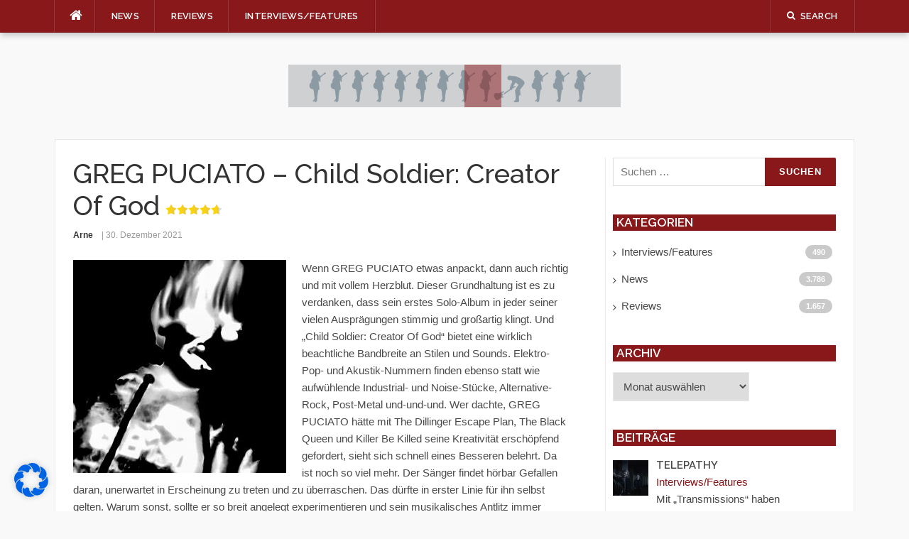

--- FILE ---
content_type: text/css
request_url: https://music-scan.de/wp-content/themes/codilight-child/style.css?ver=2.0.5.1640780584
body_size: 265
content:
/*
Theme Name: Codilight Child
Theme URI: http://www.famethemes.com/themes/codilight
Template: codilight
Author: FameThemes
Author URI: http://www.famethemes.com
Description: Codilight Lite is a news magazine style WordPress theme from FameThemes which is a perfect option to create any kind of magazine or blog websites.
Tags: two-columns,left-sidebar,right-sidebar,blue,light,responsive-layout,custom-background,custom-colors,custom-menu,editor-style,featured-images,full-width-template,sticky-post,theme-options,threaded-comments,translation-ready
Version: 2.0.5.1640780584
Updated: 2021-12-29 12:23:04

*/

